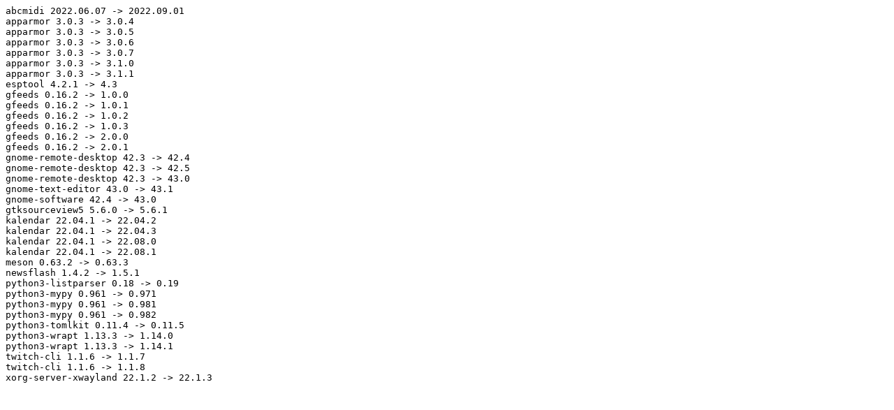

--- FILE ---
content_type: text/plain; charset=utf-8
request_url: https://repo-default.voidlinux.org/void-updates/void-updates_2022-10-13/updates_michal%40vasilek.cz.txt
body_size: 886
content:
abcmidi 2022.06.07 -> 2022.09.01
apparmor 3.0.3 -> 3.0.4
apparmor 3.0.3 -> 3.0.5
apparmor 3.0.3 -> 3.0.6
apparmor 3.0.3 -> 3.0.7
apparmor 3.0.3 -> 3.1.0
apparmor 3.0.3 -> 3.1.1
esptool 4.2.1 -> 4.3
gfeeds 0.16.2 -> 1.0.0
gfeeds 0.16.2 -> 1.0.1
gfeeds 0.16.2 -> 1.0.2
gfeeds 0.16.2 -> 1.0.3
gfeeds 0.16.2 -> 2.0.0
gfeeds 0.16.2 -> 2.0.1
gnome-remote-desktop 42.3 -> 42.4
gnome-remote-desktop 42.3 -> 42.5
gnome-remote-desktop 42.3 -> 43.0
gnome-text-editor 43.0 -> 43.1
gnome-software 42.4 -> 43.0
gtksourceview5 5.6.0 -> 5.6.1
kalendar 22.04.1 -> 22.04.2
kalendar 22.04.1 -> 22.04.3
kalendar 22.04.1 -> 22.08.0
kalendar 22.04.1 -> 22.08.1
meson 0.63.2 -> 0.63.3
newsflash 1.4.2 -> 1.5.1
python3-listparser 0.18 -> 0.19
python3-mypy 0.961 -> 0.971
python3-mypy 0.961 -> 0.981
python3-mypy 0.961 -> 0.982
python3-tomlkit 0.11.4 -> 0.11.5
python3-wrapt 1.13.3 -> 1.14.0
python3-wrapt 1.13.3 -> 1.14.1
twitch-cli 1.1.6 -> 1.1.7
twitch-cli 1.1.6 -> 1.1.8
xorg-server-xwayland 22.1.2 -> 22.1.3
